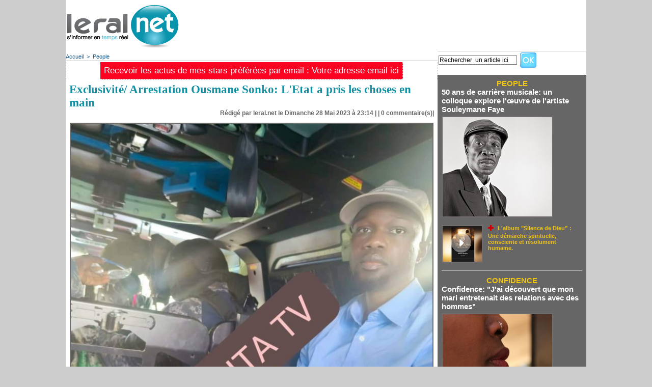

--- FILE ---
content_type: text/html; charset=UTF-8
request_url: https://www.leral.net/Exclusivite-Arrestation-Ousmane-Sonko-L-Etat-a-pris-les-choses-en-main_a349427.html
body_size: 9294
content:
<!DOCTYPE html PUBLIC "-//W3C//DTD XHTML 1.0 Strict//EN" "http://www.w3.org/TR/xhtml1/DTD/xhtml1-strict.dtd">
<html xmlns="http://www.w3.org/1999/xhtml" xmlns:og="http://ogp.me/ns#"  xml:lang="fr" lang="fr">
<head>
<title>Exclusivité/ Arrestation Ousmane Sonko: L'Etat a pris les choses en main</title>
 
<meta http-equiv="Content-Type" content="text/html; Charset=UTF-8" />
<meta name="author" lang="fr" content="Ousseynou Wade" />
<meta name="keywords" content="actualité Sénégal,infos Sénégal,news Sénégal,politique Sénégal,économie Sénégal,société Sénégal,sport Sénégal,éducation Sénégal,emploi Sénégal,investissement Sénégal,santé Sénégal,culture Sénégal,diaspora sénégalaise,tourisme Sénégal,Dakar,musique sénégalaise,gouvernement Sénégal,élection Sénégal,faits divers Sénégal,météo Sénégal
" />
<meta name="description" content="Ousmane Sonko a été appréhendé ce jour, dans un véhicule banalisé (marque Toyota Land Cruiser immatriculé AA 755 MN DK 01), à hauteur du village de Thiaco (département de Koungheul) par les FDS. I..." />

<meta property="og:url" content="https://www.leral.net/Exclusivite-Arrestation-Ousmane-Sonko-L-Etat-a-pris-les-choses-en-main_a349427.html" />
<meta name="image" property="og:image" content="https://www.leral.net/photo/art/grande/73141491-50888965.jpg?v=1685309916" />
<meta property="og:type" content="article" />
<meta property="og:title" content="Exclusivité/ Arrestation Ousmane Sonko: L'Etat a pris les choses en main" />
<meta property="og:description" content="Ousmane Sonko a été appréhendé ce jour, dans un véhicule banalisé (marque Toyota Land Cruiser immatriculé AA 755 MN DK 01), à hauteur du village de Thiaco (département de Koungheul) par les FDS. Il était en cours d'acheminement à Dakar. Lors de son interpellation, il était en compagnie des sieurs..." />
<meta property="og:site_name" content="Leral.net - Sénégal" />
<meta property="twitter:card" content="summary_large_image" />
<meta property="twitter:image" content="https://www.leral.net/photo/art/grande/73141491-50888965.jpg?v=1685309916" />
<meta property="twitter:title" content="Exclusivité/ Arrestation Ousmane Sonko: L'Etat a pris les choses e..." />
<meta property="twitter:description" content="Ousmane Sonko a été appréhendé ce jour, dans un véhicule banalisé (marque Toyota Land Cruiser immatriculé AA 755 MN DK 01), à hauteur du village de Thiaco (département de Koungheul) par les FDS. I..." />
<link rel="stylesheet" href="/var/style/style_5.css?v=1732917021" type="text/css" />
<link rel="stylesheet" media="only screen and (max-width : 800px)" href="/var/style/style_1105.css?v=1441217952" type="text/css" />
<link rel="stylesheet" href="/assets/css/gbfonts.min.css?v=1724246908" type="text/css">
<meta id="viewport" name="viewport" content="width=device-width, initial-scale=1.0, maximum-scale=1.0" />
<link id="css-responsive" rel="stylesheet" href="/_public/css/responsive.min.css?v=1731587507" type="text/css" />
<link rel="stylesheet" media="only screen and (max-width : 800px)" href="/var/style/style_1105_responsive.css?v=1441217952" type="text/css" />
<link rel="stylesheet" href="/var/style/style.1750044.css?v=1432138916" type="text/css" />
<link rel="stylesheet" href="/var/style/style.1553711.css?v=1389022893" type="text/css" />
<link href="https://fonts.googleapis.com/css?family=Oswald|Dancing+Script|Istok+Web&display=swap" rel="stylesheet" type="text/css" />
<link rel="canonical" href="https://www.leral.net/Exclusivite-Arrestation-Ousmane-Sonko-L-Etat-a-pris-les-choses-en-main_a349427.html" />
<link rel="alternate" type="application/rss+xml" title="RSS" href="https://www.leral.net/xml/syndication.rss" />
<link rel="icon" href="/favicon.ico?v=1278974226" type="image/x-icon" />
<link rel="shortcut icon" href="/favicon.ico?v=1278974226" type="image/x-icon" />
 
<!-- Google file -->
<meta name="google-site-verification" content="cX1cRWwORySig6jf8k41bUbl5fRCgxEIKqNupMNm4mY" />
 
<!-- Msn tags -->
<meta name="msvalidate.01" content="4D80E78D0F6458E54B29C80768DAD54A" />
<script src="/_public/js/jquery-1.8.3.min.js?v=1731587507" type="text/javascript"></script>
<script src="/_public/js/regie_pub.js?v=1731587507" type="text/javascript"></script>
<script src="/_public/js/jquery.tools-1.2.7.min.js?v=1731587507" type="text/javascript"></script>
<script src="/_public/js/compress_jquery.ibox.js?v=1731587507" type="text/javascript"></script>
<script src="/_public/js/jquery-tiptip.min.js?v=1731587507" type="text/javascript"></script>
<script src="/_public/js/form.js?v=1731587507" type="text/javascript"></script>
<script src="/_public/js/compress_facebook.js?v=1731587507" type="text/javascript"></script>
<script src="/_public/js/compress_fonctions.js?v=1731587507" type="text/javascript"></script>
<script type="text/javascript">
/*<![CDATA[*//*---->*/
selected_page = ['article', ''];
selected_page = ['article', '73141491'];

 var GBRedirectionMode = 'IF_FOUND';
/*--*//*]]>*/

</script>
 
<!-- Perso tags -->
<!DOCTYPE html>
<html lang="fr">
<head>
  <meta charset="UTF-8">
  <title>Leral.net</title>
  <!-- Google Ads (pour affichage pub) -->
  <script async src="https://pagead2.googlesyndication.com/pagead/js/adsbygoogle.js?client=ca-pub-8327310497401434" crossorigin="anonymous"></script>
  <!-- Framework de consentement (RGPD) -->
  <script type="text/javascript" src="https://cache.consentframework.com/js/pa/39553/c/D1tJg/stub"></script>
  <script type="text/javascript" src="https://choices.consentframework.com/js/pa/39553/c/D1tJg/cmp" async></script>
  <!-- Google Optimize -->
  <script src="https://www.googleoptimize.com/optimize.js?id=OPT-K529VPD"></script>
  <!-- Google Analytics / Global site tag (gtag.js) -->
  <script async src="https://www.googletagmanager.com/gtag/js?id=G-W1YH4XB812"></script>
  <script>
    window.dataLayer = window.dataLayer || [];
    function gtag(){dataLayer.push(arguments);}
    gtag('js', new Date());
    gtag('config', 'G-W1YH4XB812');
  </script>
</head>
<body style="margin:0; padding:0;">
  <!-- AUCUN TEXTE NI CONTENU AFFICHÉ -->
</body>
</html>

<style type="text/css">
.mod_1750044 img, .mod_1750044 embed, .mod_1750044 table {
	 max-width: 710px;
}

.mod_1750044 .mod_1750044_pub {
	 min-width: 714px;
}

.mod_1750044 .mod_1750044_pub .cel1 {
	 padding: 0;
}

.mod_1750044 .photo.left .mod_1750044_pub, .mod_1750044 .photo.right .mod_1750044_pub {
	 min-width: 357px; margin: 15px 10px;
}

.mod_1750044 .photo.left .mod_1750044_pub {
	 margin-left: 0;
}

.mod_1750044 .photo.right .mod_1750044_pub {
	 margin-right: 0;
}

.mod_1750044 .para_50888965 .photo {
	 position: relative;
}


			#tiptip_holder {
				display: none;
				position: absolute;
				top: 0;
				left: 0;
				z-index: 99999;
			}
</style>

<!-- Google Analytics -->
<!-- Start Alexa Certify Javascript -->
<script type="text/javascript">
_atrk_opts = { atrk_acct:"Qclse1awi400Gm", domain:"leral.net",dynamic: true};
(function() { var as = document.createElement('script'); as.type = 'text/javascript'; as.async = true; as.src = "https://d31qbv1cthcecs.cloudfront.net/atrk.js"; var s = document.getElementsByTagName('script')[0];s.parentNode.insertBefore(as, s); })();
</script>
<noscript><img src="https://d5nxst8fruw4z.cloudfront.net/atrk.gif?account=Qclse1awi400Gm" style="display:none" height="1" width="1" alt="" /></noscript>
<!-- End Alexa Certify Javascript -->  


<script>
  (function(i,s,o,g,r,a,m){i['GoogleAnalyticsObject']=r;i[r]=i[r]||function(){
  (i[r].q=i[r].q||[]).push(arguments)},i[r].l=1*new Date();a=s.createElement(o),
  m=s.getElementsByTagName(o)[0];a.async=1;a.src=g;m.parentNode.insertBefore(a,m)
  })(window,document,'script','//www.google-analytics.com/analytics.js','ga');

  ga('create', 'UA-11783436-1', 'leral.net');
  ga('send', 'pageview');

</script>


  
 
</head>

<body class="mep5">
<div id="z_col_130_responsive" class="responsive-menu">

</div>
<div id="main-responsive">

<div id="main">
<table id="main_table_inner" cellspacing="0">
<tr>
<td class="z_col0_td_inner z_td_colonne" colspan="2">
<div id="z_col0">
	 <div class="z_col0_inner">
<div id="z_col0_responsive" class="module-responsive">

<!-- html 10046174 -->
	  <head><body>
<script async src="//pagead2.googlesyndication.com/pagead/js/adsbygoogle.js"></script>
<script>
  (adsbygoogle = window.adsbygoogle || []).push({
    google_ad_client: "ca-pub-8327310497401434",
    enable_page_level_ads: true
  });
</script>
</div>
		 <div class="inner">
<!-- ********************************************** ZONE TITRE ********************************************** -->
<table cellpadding="0" cellspacing="0" id="mod_6084739" class="mod_6084739 wm-module module-responsive  module-combo nb-modules-2" style="position:relative">
<tr>
<td class="celcombo1">
<!-- titre 6084740 -->
<div id="ecart_before_6084740" class="ecart_col0 " style="display:none"><hr /></div>
<div id="mod_6084740" class="mod_6084740 wm-module fullbackground "><div class="fullmod">
	 <div class="titre_image"><a href="https://www.leral.net/"><img src="/photo/titre_6084740.jpg?v=1375027894" alt="Leral.net | S'informer en temps réel" title="Leral.net | S'informer en temps réel" class="image"/></a></div>
</div></div>
</td>
<td class="celcombo2">
<!-- pub 6084741 -->
<div id="ecart_before_6084741" class="ecart_col0 " style="display:none"><hr /></div>
<div id="mod_6084741" class="mod_6084741 wm-module fullbackground  module-pub">
	 <div class="cel1"><div class="fullmod">
		 <div id="pub_6084741_content">
<script async src="https://pagead2.googlesyndication.com/pagead/js/adsbygoogle.js"></script>
<!-- 728XX90 -->
<ins class="adsbygoogle"
     style="display:inline-block;width:728px;height:90px"
     data-ad-client="ca-pub-8327310497401434"
     data-ad-slot="6736179068"></ins>
<script>
     (adsbygoogle = window.adsbygoogle || []).push({});
</script>		 </div>
	 </div></div>
</div>
</td>
</tr>
</table>
<!-- ********************************************** FIN ZONE TITRE ****************************************** -->
		 </div>
	 </div>
</div>
</td>
</tr>

<tr class="tr_median">
<td class="z_col1_td_inner z_td_colonne main-colonne">
<!-- ********************************************** COLONNE 1 ********************************************** -->
<div id="z_col1" class="z_colonne">
	 <div class="z_col1_inner z_col_median">
		 <div class="inner">
<div id="breads" class="breadcrump breadcrumbs">
	 <a href="https://www.leral.net/">Accueil</a>
	 <span class="sepbread">&nbsp;&gt;&nbsp;</span>
	 <a href="/People_r41.html">People</a>
	 <div class="clear separate"><hr /></div>
</div>

<!-- menu_static 7976311 -->
<div id="mod_7976311" class="mod_7976311 wm-module fullbackground  menu_static colonne-b background-cell- ">
	 <ul class="menu_ligne">
		 <li class="id1 cel1 keep-padding titre first last">
			 <a href="/newsletter/" data-link="newsletter," >
				 Recevoir les actus de mes stars préférées par email : Votre adresse email ici 
			 </a>
		 </li>
	 </ul>
</div>
<div class="ecart_col1" style="display:none"><hr /></div>
<div id="mod_1750044" class="mod_1750044 wm-module fullbackground  page2_article article-349427">
	 <div class="cel1">
		 <div class="titre">
			 <h1 class="access">
				 Exclusivité/ Arrestation Ousmane Sonko: L'Etat a pris les choses en main
			 </h1>
		 </div>
		 <div class="auteur">
			 <div class="access">Rédigé par leral.net le Dimanche 28 Mai 2023 à 23:14 |  | <a href="/Exclusivite-Arrestation-Ousmane-Sonko-L-Etat-a-pris-les-choses-en-main_a349427.html?com#comments" class="com">0</a> commentaire(s)|</div>
		 </div>
	 <div class="entry-content instapaper_body">
		 <br id="sep_para_1" class="sep_para access"/>
		 <div id="para_1" class="para_50888965 resize" style="">
			 <div class="photo shadow top" style="margin-bottom: 10px">
				 <a href="javascript:void(0)" rel="https://www.leral.net/photo/art/grande/73141491-50888965.jpg?v=1685309916&amp;ibox" title="Exclusivité/ Arrestation Ousmane Sonko: L'Etat a pris les choses en main"><img class="responsive"  style="display:none" src="https://www.leral.net/photo/art/grande/73141491-50888965.jpg?v=1685309916" alt="Exclusivité/ Arrestation Ousmane Sonko: L'Etat a pris les choses en main" title="Exclusivité/ Arrestation Ousmane Sonko: L'Etat a pris les choses en main" />
<img class="not-responsive"  src="https://www.leral.net/photo/art/default/73141491-50888965.jpg?v=1685309918" alt="Exclusivité/ Arrestation Ousmane Sonko: L'Etat a pris les choses en main" title="Exclusivité/ Arrestation Ousmane Sonko: L'Etat a pris les choses en main" width="710" /></a>
			 </div>
			 <div class="photo shadow right">
<iframe class="sharing" src="//www.facebook.com/plugins/like.php?href=https%3A%2F%2Fwww.leral.net%2FExclusivite-Arrestation-Ousmane-Sonko-L-Etat-a-pris-les-choses-en-main_a349427.html&amp;layout=box_count&amp;show_faces=false&amp;width=100&amp;action=like&amp;colorscheme=light" scrolling="no" frameborder="0" allowTransparency="true" style="float:left; border:none; overflow:hidden; width: 63px; height: 62px; margin-right: 10px"></iframe>
<div class="clear"></div>
			 </div>
			 <div class="photo shadow left">
<div id="mod_1750044_pub" class="mod_1750044_pub wm-module fullbackground  module-pub">
	 <div class="cel1">
		 <div id="pub_1750044_pub_content">
		 <a target="_blank"  href="https://www.leral.net/ads/233296/" rel="nofollow"><img width="322" height="322" src="https://www.leral.net/photo/322_bio_alioune_tine.png?v=1731875804" class="image" alt="" /></a>
		 </div>
	 </div>
</div>
			 </div>
			 <div class="texte">
				 <div class="access firstletter">
					 Ousmane Sonko a été appréhendé ce jour, dans un véhicule banalisé (marque Toyota Land Cruiser immatriculé AA 755 MN DK 01), à hauteur du village de Thiaco (département de Koungheul) par les FDS. Il était en cours d'acheminement à Dakar. 					 <br />
					 					 <br />
					  Lors de son interpellation, il était en compagnie des sieurs :  Ibrahima GUEYE, militant PASTEF Velingara ; Mamadou SYLLA, garde du corps, Malick GUEYE, chauffeur.  Ces derniers ont été conduits à Kaolack par la gendarmerie et seront présentés au Procureur la République.  					 <br />
					 					 <br />
					 C'est dire que l'Etat vient de prouver, encore une fois, qu'il est le maître de l'ordre public et du respect des institutions de la République. Il sait se déployer quand il le faut, avec responsabilité et professionnalisme, dans la plus grande discrétion.  L'ignorer, c'est faire preuve d'immaturité et d'infantilisme.					 <br />
					 
				 </div>
			 </div>
			 <div class="clear"></div>
		 </div>
	 </div>
		 <br class="texte clear" />
			 <div class="auteur social">
				 <a target="_blank" href="http://www.facebook.com/share.php?u=https%3A%2F%2Fwww.leral.net%2FExclusivite-Arrestation-Ousmane-Sonko-L-Etat-a-pris-les-choses-en-main_a349427.html"><img src="/_images/addto/facebook.png?v=1732287175" alt="Facebook" title="Facebook" /></a>
				 <a target="_blank" href="http://twitter.com/intent/tweet?text=Exclusivit%C3%A9%2F+Arrestation+Ousmane+Sonko%3A+L%27Etat+a+pris+les+choses+en+main+http%3A%2F%2Fxfru.it%2FdzQfQ7"><img src="/_images/addto/twitter.png?v=1732287176" alt="Twitter" title="Twitter" /></a>
				 <a target="_blank" href="http://www.linkedin.com/shareArticle?mini=true&amp;url=https%3A%2F%2Fwww.leral.net%2FExclusivite-Arrestation-Ousmane-Sonko-L-Etat-a-pris-les-choses-en-main_a349427.html&amp;title=Exclusivit%C3%A9%2F+Arrestation+Ousmane+Sonko%3A+L%27Etat+a+pris+les+choses+en+main&amp;source=&amp;summary="><img src="/_images/addto/linkedin.png?v=1732287176" alt="LinkedIn" title="LinkedIn" /></a>
			 </div>
<br />		 <div class="boutons_ligne" id="boutons">
<a class="bt-home" href="https://www.leral.net/"><img src="/_images/icones/bt_home_12.png?v=1731587505" class="image middle" alt="Accueil" title="Accueil"  />&nbsp;Accueil</a>			 &nbsp;&nbsp;
<a class="bt-mail" rel="nofollow" href="/send/73141491/"><img src="/_images/icones/bt_mail_12.png?v=1731587505" class="image middle" alt="Envoyer à un ami" title="Envoyer à un ami"  />&nbsp;Envoyer à un ami</a>			 &nbsp;&nbsp;
<a class="bt-share" href="javascript:void(0)" id="share_boutons_1750044"><img src="/_images/icones/bt_share_12.png?v=1731587505" class="image middle" alt="Partager" title="Partager"  />&nbsp;Partager</a>
		 </div>
 
		 <br />
		 <!-- page2_commentaire -->
		 <a id="comments"></a>
		 <div id="mod_1553711" class="param_commentaire mod_1553711 wm-module fullbackground ">
			 <div class="cel1">
<div id="disqus_thread" style="width: 714px"></div>
		 </div>
		 </div>
 
	 </div>
</div>
<div id="ecart_after_1750044" class="ecart_col1" style="display:none"><hr /></div>

<!-- html 15228527 -->
<div id="ecart_before_15228527" class="ecart_col1 responsive" style="display:none"><hr /></div>
	 <center><iframe src="https://www.facebook.com/plugins/share_button.php?href=https%3A%2F%2Fwww.facebook.com%2Fprofile.php%3Fid%3D375875201568%26fref%3Dts&layout=button&size=large&mobile_iframe=true&appId=493254254205759&width=189&height=128" width="189" height="128" style="border:none;overflow:hidden" scrolling="no" frameborder="0" allowTransparency="true"></iframe>
<div class="ecart_col1" style="display:none"><hr /></div>
		 </div>
	 </div>
</div>
<!-- ********************************************** FIN COLONNE 1 ****************************************** -->
</td>
<td class="z_col2_td_inner z_td_colonne">
<!-- ********************************************** COLONNE 2 ********************************************** -->
<div id="z_col2" class="z_colonne">
	 <div class="z_col2_inner z_col_median">
		 <div class="inner">
<div id="mod_58734565" class="mod_58734565 wm-module module-sondage">
</div>
<div id="ecart_after_58734565" class="ecart_col2" style="display:none"><hr /></div>

<!-- recherche 6465151 -->
<div id="mod_6465151" class="mod_6465151 wm-module fullbackground  recherche type-1">
	 <form id="form_6465151" action="/search/" method="get" enctype="application/x-www-form-urlencoded" >
		 <div class="cel1">
			 			 <span><span class="cel">
<input type="text" style="width:150px" id="keyword_safe_6465151" name="keyword_safe_6465151" value="Rechercher  un article ici  " class="button" onfocus="this.style.display='none'; document.getElementById('keyword_6465151').style.display='inline'; document.getElementById('keyword_6465151').focus()" /><input type="text" style="display:none;width:150px" id="keyword_6465151" name="keyword" value="" class="button" onblur="if (this.value == '') {this.style.display='none'; document.getElementById('keyword_safe_6465151').style.display='inline';}"  />			 </span><span class="cel">
<input type="image" src="/_images/icones/ok_12.png?v=1731587505" alt="OK" title="OK" />
			 </span></span>
		 </div>
	 </form>
</div>
<div id="ecart_after_6465151" class="ecart_col2" style="display:none"><hr /></div>

<!-- html 9275475 -->
<div id="ecart_before_9275475" class="ecart_col2 responsive" style="display:none"><hr /></div>
	 <head>
<script async src="//pagead2.googlesyndication.com/pagead/js/adsbygoogle.js"></script>
<script>
     (adsbygoogle = window.adsbygoogle || []).push({
          google_ad_client: "ca-pub-8327310497401434",
          enable_page_level_ads: true
     });
</script>
</head>

<div id="ecart_after_9275475" class="ecart_col2" style="display:none"><hr /></div>

<!-- likebox 5706087 -->
<div id="mod_5706087" class="mod_5706087 wm-module fullbackground  module-likebox">
	 <div class="cel1">
		 <div class="fb-container" style="width:290px">
			 <div class="fb-page" 
        data-href="http://www.facebook.com/pages/Leralnet/375875201568?ref=ts" 
        data-width="500" 
        data-hide-cover="false"
        data-show-posts="false"
        data-show-facepile="true"
        data-height="">
        </div>
		 </div>
	 </div>
</div>
<div id="ecart_after_5706087" class="ecart_col2" style="display:none"><hr /></div>

<!-- rub_une 4304952 -->
<div id="mod_4304952" class="mod_4304952 wm-module fullbackground module-responsive  module-rub_une type-1">
	 <div class="cel1 nb-col-1" style="padding:0"><div class="fullmod">
	 <div class="encapse_bloc id0  clear-x2 clear-x3 clear-x4" style="padding:0 8px;">
		 <div class="bloc_rub" style="padding:8px 0">
			 <h4 class="rubrique">
				 <a class="arub41" href="/People_r41.html"><span class="nom_rub41">People</span></a>
			 </h4>
			 <h3 class="titre first" style=";margin-bottom:5px">
				 <a href="/50-ans-de-carriere-musicale-un-colloque-explore-l-oeuvre-de-l-artiste-Souleymane-Faye_a394066.html">
					 50 ans de carrière musicale: un colloque explore l'œuvre de l'artiste Souleymane Faye
				 </a>
			
			 <br class="clear" />
			 </h3>
				 <div class="photo shadow thumbnail-2" style="">
					 <a href="/50-ans-de-carriere-musicale-un-colloque-explore-l-oeuvre-de-l-artiste-Souleymane-Faye_a394066.html">
						 <img loading="lazy" src="https://www.leral.net/photo/art/medium/93867142-65529974.jpg?v=1769253767" alt="50 ans de carrière musicale: un colloque explore l'œuvre de l'artiste Souleymane Faye" title="50 ans de carrière musicale: un colloque explore l'œuvre de l'artiste Souleymane Faye"  />
					 </a>
				 </div>
			 <div class="clear"></div>
			 <h3 class="titre_suivants" style="margin-top: 10px">
			 <img class="image middle nomargin" src="https://www.leral.net/_images/preset/puces/plus3.gif?v=1732287502" alt=""  /> 
				<span class="photo shadow"><a href="/L-album-Silence-de-Dieu-Une-demarche-spirituelle-consciente-et-resolument-humaine_a394056.html">				 <img src="/_images/1.gif" alt="" class="play" />
				 <img loading="lazy" src="https://www.leral.net/photo/art/imagette/93862140-65528247.jpg?v=1769214299" alt="L'album &quot;Silence de Dieu” : Une démarche spirituelle, consciente et résolument humaine." title="L'album &quot;Silence de Dieu” : Une démarche spirituelle, consciente et résolument humaine."  />
</a></span>
				 <a href="/L-album-Silence-de-Dieu-Une-demarche-spirituelle-consciente-et-resolument-humaine_a394056.html">
					 L'album "Silence de Dieu” : Une démarche spirituelle, consciente et résolument humaine.
				 </a>
				 <span class="date" style="display: block; margin-top: 5px"></span>
			
			 <br class="clear" />
			 </h3>
			 <div class="clear"></div>
		 </div>
		 <div class="clear separate"><hr /></div>
		 <div class="no_bloc_rub" style="padding:8px 0">
			 <h4 class="rubrique">
				 <a class="arub38" href="/Confidence_r38.html"><span class="nom_rub38">Confidence</span></a>
			 </h4>
			 <h3 class="titre first" style=";margin-bottom:5px">
				 <a href="/Confidence-J-ai-decouvert-que-mon-mari-entretenait-des-relations-avec-des-hommes_a287023.html">
					 Confidence: "J'ai découvert que mon mari entretenait des relations avec des hommes"
				 </a>
			
			 <br class="clear" />
			 </h3>
				 <div class="photo shadow thumbnail-2" style="">
					 <a href="/Confidence-J-ai-decouvert-que-mon-mari-entretenait-des-relations-avec-des-hommes_a287023.html">
						 <img loading="lazy" src="https://www.leral.net/photo/art/medium/51112860-39308442.jpg?v=1604323105" alt="Confidence: &quot;J'ai découvert que mon mari entretenait des relations avec des hommes&quot;" title="Confidence: &quot;J'ai découvert que mon mari entretenait des relations avec des hommes&quot;"  />
					 </a>
				 </div>
			 <div class="clear"></div>
			 <h3 class="titre_suivants" style="margin-top: 10px">
			 <img class="image middle nomargin" src="https://www.leral.net/_images/preset/puces/plus3.gif?v=1732287502" alt=""  /> 
				<span class="photo shadow"><a href="/Confidence-d-une-femme-violee-par-son-oncle-En-direct-sur-Leral-TV-Canal-33_a282782.html">				 <img loading="lazy" src="https://www.leral.net/photo/art/imagette/49787298-38615185.jpg?v=1600038226" alt="Confidence d'une femme violée par son oncle ( En direct sur Leral TV Canal 33 )" title="Confidence d'une femme violée par son oncle ( En direct sur Leral TV Canal 33 )"  />
</a></span>
				 <a href="/Confidence-d-une-femme-violee-par-son-oncle-En-direct-sur-Leral-TV-Canal-33_a282782.html">
					 Confidence d'une femme violée par son oncle ( En direct sur Leral TV Canal 33 )
				 </a>
				 <span class="date" style="display: block; margin-top: 5px"></span>
			
			 <br class="clear" />
			 </h3>
			 <div class="clear"></div>
		 </div>
		 <div class="clear separate"><hr /></div>
	 </div>
	 </div></div>
</div>
<div id="ecart_after_4304952" class="ecart_col2" style="display:none"><hr /></div>

<!-- rub_une 4415363 -->
<div id="ecart_before_4415363" class="ecart_col2 responsive" style="display:none"><hr /></div>
<div id="mod_4415363" class="mod_4415363 wm-module fullbackground module-responsive  module-rub_une type-1">
	 <div class="cel1 nb-col-1" style="padding:0"><div class="fullmod">
	 <div class="encapse_bloc id0  clear-x2 clear-x3 clear-x4" style="padding:0 8px;">
		 <div class="bloc_rub" style="padding:8px 0">
			 <h4 class="rubrique">
				 <a class="arub52" href="/People-International_r52.html"><span class="nom_rub52">People International</span></a>
			 </h4>
			 <h3 class="titre first" style=";margin-bottom:5px">
				 <a href="/Heritage-de-Michael-Jackson-ses-enfants-touchent-4-millions-de-dollars-par-an_a390276.html">
					 Héritage de Michael Jackson : ses enfants touchent 4 millions de dollars par an
				 </a>
			
			 <br class="clear" />
			 </h3>
				 <div class="photo shadow thumbnail-2" style="">
					 <a href="/Heritage-de-Michael-Jackson-ses-enfants-touchent-4-millions-de-dollars-par-an_a390276.html">
						 <img loading="lazy" src="https://www.leral.net/photo/art/medium/92103685-64666816.jpg?v=1761523738" alt="Héritage de Michael Jackson : ses enfants touchent 4 millions de dollars par an" title="Héritage de Michael Jackson : ses enfants touchent 4 millions de dollars par an"  />
					 </a>
				 </div>
			 <div class="clear"></div>
			 <h3 class="titre_suivants" style="margin-top: 10px">
			 <img class="image middle nomargin" src="https://www.leral.net/_images/preset/puces/plus3.gif?v=1732287502" alt=""  /> 
				<span class="photo shadow"><a href="/Liban-Deces-de-Ziad-Takieddine-temoin-central-de-l-affaire-Sarkozy-Kadhafi-a-75-ans_a388465.html">				 <img loading="lazy" src="https://www.leral.net/photo/art/imagette/91279273-64199645.jpg?v=1758646440" alt="Liban : Décès de Ziad Takieddine, témoin central de l’affaire Sarkozy-Kadhafi, à 75 ans" title="Liban : Décès de Ziad Takieddine, témoin central de l’affaire Sarkozy-Kadhafi, à 75 ans"  />
</a></span>
				 <a href="/Liban-Deces-de-Ziad-Takieddine-temoin-central-de-l-affaire-Sarkozy-Kadhafi-a-75-ans_a388465.html">
					 Liban : Décès de Ziad Takieddine, témoin central de l’affaire Sarkozy-Kadhafi, à 75 ans
				 </a>
				 <span class="date" style="display: block; margin-top: 5px"></span>
			
			 <br class="clear" />
			 </h3>
			 <div class="clear"></div>
		 </div>
		 <div class="clear separate"><hr /></div>
		 <div class="bloc_rub" style="padding:8px 0">
			 <h4 class="rubrique">
				 <a class="arub51" href="/Photos-People_r51.html"><span class="nom_rub51">Photos People</span></a>
			 </h4>
			 <h3 class="titre first" style=";margin-bottom:5px">
				 <a href="/Ezzedine-un-mariage-libanais-grandiose-orchestre-au-Senegal-avec-des-partenaires-internationaux_a392392.html">
					 Ezzedine : un mariage libanais grandiose orchestré au Sénégal avec des partenaires internationaux
				 </a>
			
			 <br class="clear" />
			 </h3>
				 <div class="photo shadow thumbnail-2" style="">
					 <a href="/Ezzedine-un-mariage-libanais-grandiose-orchestre-au-Senegal-avec-des-partenaires-internationaux_a392392.html">
						 <img src="/_images/1.gif" alt="" class="play_m" />
						 <img loading="lazy" src="https://www.leral.net/photo/art/medium/93144727-65145069.jpg?v=1765475614" alt="Ezzedine : un mariage libanais grandiose orchestré au Sénégal avec des partenaires internationaux" title="Ezzedine : un mariage libanais grandiose orchestré au Sénégal avec des partenaires internationaux"  />
					 </a>
				 </div>
			 <div class="clear"></div>
			 <h3 class="titre_suivants" style="margin-top: 10px">
			 <img class="image middle nomargin" src="https://www.leral.net/_images/preset/puces/plus3.gif?v=1732287502" alt=""  /> 
				<span class="photo shadow"><a href="/Air-Senegal-inaugure-sa-ligne-Dakar-Bruxelles-_a392275.html">				 <img loading="lazy" src="https://www.leral.net/photo/art/imagette/93104383-65122941.jpg?v=1765296968" alt="Air Sénégal inaugure sa ligne Dakar-Bruxelles !" title="Air Sénégal inaugure sa ligne Dakar-Bruxelles !"  />
</a></span>
				 <a href="/Air-Senegal-inaugure-sa-ligne-Dakar-Bruxelles-_a392275.html">
					 Air Sénégal inaugure sa ligne Dakar-Bruxelles !
				 </a>
				 <span class="date" style="display: block; margin-top: 5px"></span>
			
			 <br class="clear" />
			 </h3>
			 <div class="clear"></div>
		 </div>
		 <div class="clear separate"><hr /></div>
		 <div class="no_bloc_rub" style="padding:8px 0">
			 <h4 class="rubrique">
				 <a class="arub44" href="/Coin-des-femmes_r44.html"><span class="nom_rub44">Coin des femmes</span></a>
			 </h4>
			 <h3 class="titre first" style=";margin-bottom:5px">
				 <a href="/Meurtre-de-Modou-MBacke-la-Dic-identifie-une-bande-de-4-malfaiteurs-dont-deux-voisins-proches-de-la-victime_a382696.html">
					 Meurtre de Modou MBacké : la Dic identifie une bande de 4 malfaiteurs dont deux voisins proches de la victime
				 </a>
			
			 <br class="clear" />
			 </h3>
				 <div class="photo shadow thumbnail-2" style="">
					 <a href="/Meurtre-de-Modou-MBacke-la-Dic-identifie-une-bande-de-4-malfaiteurs-dont-deux-voisins-proches-de-la-victime_a382696.html">
						 <img loading="lazy" src="https://www.leral.net/photo/art/medium/89293738-63155058.jpg?v=1749900907" alt="Meurtre de Modou MBacké : la Dic identifie une bande de 4 malfaiteurs dont deux voisins proches de la victime" title="Meurtre de Modou MBacké : la Dic identifie une bande de 4 malfaiteurs dont deux voisins proches de la victime"  />
					 </a>
				 </div>
			 <div class="clear"></div>
			 <h3 class="titre_suivants" style="margin-top: 10px">
			 <img class="image middle nomargin" src="https://www.leral.net/_images/preset/puces/plus3.gif?v=1732287502" alt=""  /> 
				<span class="photo shadow"><a href="/Quelles-specialites-culinaires-locales-deguster-au-Senegal _a334504.html">				 <img loading="lazy" src="https://www.leral.net/photo/art/imagette/66199628-47077061.jpg?v=1658407766" alt="Quelles spécialités culinaires locales déguster au Sénégal ?" title="Quelles spécialités culinaires locales déguster au Sénégal ?"  />
</a></span>
				 <a href="/Quelles-specialites-culinaires-locales-deguster-au-Senegal _a334504.html">
					 Quelles spécialités culinaires locales déguster au Sénégal ?
				 </a>
				 <span class="date" style="display: block; margin-top: 5px"></span>
			
			 <br class="clear" />
			 </h3>
			 <div class="clear"></div>
		 </div>
		 <div class="clear separate"><hr /></div>
	 </div>
	 </div></div>
</div>
<div id="ecart_after_4415363" class="ecart_col2" style="display:none"><hr /></div>

<!-- html 10352750 -->
<div id="ecart_before_10352750" class="ecart_col2 responsive" style="display:none"><hr /></div>
	 <script async src="https://pagead2.googlesyndication.com/pagead/js/adsbygoogle.js"></script>
<!-- 336 X 600 BOU 2019 -->
<ins class="adsbygoogle"
     style="display:block"
     data-ad-client="ca-pub-8327310497401434"
     data-ad-slot="4722194165"
     data-ad-format="auto"
     data-full-width-responsive="true"></ins>
<script>
     (adsbygoogle = window.adsbygoogle || []).push({});
</script>
		 </div>
	 </div>
</div>
<!-- ********************************************** FIN COLONNE 2 ****************************************** -->
</td>
</tr>

<tr>
<td class="z_col100_td_inner z_td_colonne" colspan="2">
<!-- ********************************************** ZONE OURS ********************************************** -->
<div id="z_col100" class="z_colonne">
	 <div class="z_col100_inner">
		 <div class="inner">

<!-- ours 7902761 -->
<div id="mod_7902761" class="mod_7902761 wm-module fullbackground  module-ours"><div class="fullmod">
	 <div class="legal">
		 Contactez - nous  ( Email : leral@leral.net ou pub@leral.net )   Service Commercial : + 221 77 860 31 31
	 </div>
	 <div class="bouton">
	</div>
</div></div>
		 </div>
	 </div>
</div>
<!-- ********************************************** FIN ZONE OURS ****************************************** -->
</td>
</tr>
</table>

</div>
</div>
<script type="text/javascript">
/*<![CDATA[*//*---->*/
recharge('mod_58734565', '/mymodule/58734565/', '', 'java=false&ajax=true&nodoctype=1');

		var tool = '<div id="bulleshare_boutons_1750044" class="" style="z-index: 1000;"><div class=\"bookmarks_encapse\" id=\"boutons_1750044\"> <div class=\"auteur social\"> <table class=\"inner\" cellpadding=\"0\" cellspacing=\"0\"><tr><td class=\'cel1 liens\' style=\'width:35%;\'> <a target=\"_blank\" href=\"http://www.facebook.com/share.php?u=https%3A%2F%2Fwww.leral.net%2FExclusivite-Arrestation-Ousmane-Sonko-L-Etat-a-pris-les-choses-en-main_a349427.html\"><img src=\"/_images/addto/facebook.png?v=1732287175\" alt=\"Facebook\" title=\"Facebook\" />Facebook<' + '/a><' + '/td><td class=\'cel1 liens\' style=\'width:35%;\'> <a target=\"_blank\" href=\"http://twitter.com/intent/tweet?text=Exclusivit%C3%A9%2F+Arrestation+Ousmane+Sonko%3A+L%27Etat+a+pris+les+choses+en+main+http%3A%2F%2Fxfru.it%2FdzQfQ7\"><img src=\"/_images/addto/twitter.png?v=1732287176\" alt=\"Twitter\" title=\"Twitter\" />Twitter<' + '/a><' + '/td><td class=\'cel1 liens\' style=\'width:35%;\'> <a target=\"_blank\" href=\"http://www.linkedin.com/shareArticle?mini=true&amp;url=https%3A%2F%2Fwww.leral.net%2FExclusivite-Arrestation-Ousmane-Sonko-L-Etat-a-pris-les-choses-en-main_a349427.html&amp;title=Exclusivit%C3%A9%2F+Arrestation+Ousmane+Sonko%3A+L%27Etat+a+pris+les+choses+en+main&amp;source=&amp;summary=\"><img src=\"/_images/addto/linkedin.png?v=1732287176\" alt=\"LinkedIn\" title=\"LinkedIn\" />LinkedIn<' + '/a><' + '/td><' + '/tr><' + '/table> <' + '/div><br /><' + '/div></div>';
		$('#share_boutons_1750044').tipTip({
			activation: 'click',
			content: tool,
			maxWidth: 'auto',
			keepAlive: true,
			defaultPosition: 'right',
			edgeOffset: 5,
			delay: 0,
			enter: function() {
				
				}
			});
	
var disqus_shortname = 'leral';
var disqus_url = 'https://www.leral.net/index.php?action=article&numero=349427';
var disqus_identifier = 'article-73141491';
function disqus_config() { this.callbacks.onNewComment = [function(comment) { recharge_async('', '/mymodule/1553711/', 'ajax=true&java=false&subaction=nb_disqus_com&type=&id_objet=73141491&action=article&ajout_commentaire=oui&create=' + comment.id ); }]; this.callbacks.onReady = [function() { resize_height(); }]; }
(function() {
			var dsq = document.createElement('script'); dsq.type = 'text/javascript'; dsq.async = true;
		        dsq.src = '//' + disqus_shortname + '.disqus.com/embed.js';
		        (document.getElementsByTagName('head')[0] || document.getElementsByTagName('body')[0]).appendChild(dsq);
		})()
setTimeout("resize_height()", 5000);
$(function() {
    var ok_search = false;
    var search = document.location.pathname.replace(/^(.*)\/search\/([^\/]+)\/?(.*)$/, '$2');
    if (search != '' && search != document.location.pathname)	{ 
        ok_search = true;
    } else {
        search = document.location.search.replace(/^\?(.*)&?keyword=([^&]*)&?(.*)/, '$2');
        if (search != '' && search != document.location.search)	{
            ok_search = true;
        }
    }
    if (ok_search) {
        $('#icon-search-6465151').trigger('click');
        $('#keyword_safe_6465151').hide(); 
        $('#keyword_6465151').val(decodeURIComponent(search).replace('+', ' ')).show();
    }
});
facebook_load('fr');

/*--*//*]]>*/
</script>
 
<!-- Footer tags -->
<!-- Début du code HTML de fin de page -->

<!-- Place ici tes scripts (Analytics, pub, pixels, etc.) -->

<!-- Exemple Google Analytics (remplace l'ID par le tien si besoin) -->
<script async src="https://www.googletagmanager.com/gtag/js?id=G-W1YH4XB812"></script>
<script>
  window.dataLayer = window.dataLayer || [];
  function gtag(){dataLayer.push(arguments);}
  gtag('js', new Date());
  gtag('config', 'G-W1YH4XB812');
</script>

<!-- Exemple : autres scripts (ex: pub, pixels, outils de chat, etc.) -->
<!--
<script src="/URL_DU_SCRIPT.js"></script>
-->

<!-- Fin du code HTML de fin de page -->
</body>
</html>

</body>

</html>


--- FILE ---
content_type: text/html; charset=utf-8
request_url: https://disqus.com/embed/comments/?base=default&f=leral&t_i=article-73141491&t_u=https%3A%2F%2Fwww.leral.net%2Findex.php%3Faction%3Darticle%26numero%3D349427&t_d=%0A%09%09%09%09%20Exclusivit%C3%A9%2F%20Arrestation%20Ousmane%20Sonko%3A%20L%27Etat%20a%20pris%20les%20choses%20en%20main%0A%09%09%09%20&t_t=%0A%09%09%09%09%20Exclusivit%C3%A9%2F%20Arrestation%20Ousmane%20Sonko%3A%20L%27Etat%20a%20pris%20les%20choses%20en%20main%0A%09%09%09%20&s_o=default
body_size: 3378
content:
<!DOCTYPE html>

<html lang="fr" dir="ltr" class="not-supported type-">

<head>
    <title>Commentaires Disqus</title>

    
    <meta name="viewport" content="width=device-width, initial-scale=1, maximum-scale=1, user-scalable=no">
    <meta http-equiv="X-UA-Compatible" content="IE=edge"/>

    <style>
        .alert--warning {
            border-radius: 3px;
            padding: 10px 15px;
            margin-bottom: 10px;
            background-color: #FFE070;
            color: #A47703;
        }

        .alert--warning a,
        .alert--warning a:hover,
        .alert--warning strong {
            color: #A47703;
            font-weight: bold;
        }

        .alert--error p,
        .alert--warning p {
            margin-top: 5px;
            margin-bottom: 5px;
        }
        
        </style>
    
    <style>
        
        html, body {
            overflow-y: auto;
            height: 100%;
        }
        

        #error {
            display: none;
        }

        .clearfix:after {
            content: "";
            display: block;
            height: 0;
            clear: both;
            visibility: hidden;
        }

        
    </style>

</head>
<body>
    

    
    <div id="error" class="alert--error">
        <p>Nous sommes incapables de charger Disqus. Si vous êtes un modérateur, veuillez s'il vous plaît consulter notre <a href="https://docs.disqus.com/help/83/">guide de résolution des problèmes</a>.</p>
    </div>

    
    <script type="text/json" id="disqus-forumData">{"session":{"canModerate":false,"audienceSyncVerified":false,"canReply":true,"mustVerify":false,"recaptchaPublicKey":"6LfHFZceAAAAAIuuLSZamKv3WEAGGTgqB_E7G7f3","mustVerifyEmail":false},"forum":{"aetBannerConfirmation":null,"founder":"55722388","twitterName":"","commentsLinkOne":"1 Comment","guidelines":null,"disableDisqusBrandingOnPolls":false,"commentsLinkZero":"0 Comments","disableDisqusBranding":false,"id":"leral","createdAt":"2014-01-01T15:01:50.488937","category":"News","aetBannerEnabled":false,"aetBannerTitle":null,"raw_guidelines":null,"initialCommentCount":null,"votingType":null,"daysUnapproveNewUsers":null,"installCompleted":true,"moderatorBadgeText":"","commentPolicyText":null,"aetEnabled":false,"channel":null,"sort":1,"description":"\u003cp>\u003ca href=\"http://disq.us/url?url=http%3A%2F%2FLeral.net%3Ak0oPygc7pULBWyPUy9qZa-vQZB8&amp;cuid=2752974\" rel=\"nofollow noopener\" target=\"_blank\" title=\"Leral.net\">Leral.net\u003c/a> est un site d'information g\u00e9n\u00e9ral sur le S\u00e9n\u00e9gal et dans le monde g\u00e9rer par un groupe de journaliste.\u003c/p>","organizationHasBadges":true,"newPolicy":true,"raw_description":"Leral.net est un site d'information g\u00e9n\u00e9ral sur le S\u00e9n\u00e9gal et dans le monde g\u00e9rer par un groupe de journaliste.","customFont":null,"language":"fr","adsReviewStatus":1,"commentsPlaceholderTextEmpty":null,"daysAlive":0,"forumCategory":{"date_added":"2016-01-28T01:54:31","id":7,"name":"News"},"linkColor":null,"colorScheme":"auto","pk":"2752974","commentsPlaceholderTextPopulated":null,"permissions":{},"commentPolicyLink":null,"aetBannerDescription":null,"favicon":{"permalink":"https://disqus.com/api/forums/favicons/leral.jpg","cache":"https://c.disquscdn.com/uploads/forums/275/2974/favicon.png"},"name":"www.leral.net","commentsLinkMultiple":"{num} Comments","settings":{"threadRatingsEnabled":false,"adsDRNativeEnabled":false,"behindClickEnabled":false,"disable3rdPartyTrackers":true,"adsVideoEnabled":false,"adsProductVideoEnabled":false,"adsPositionBottomEnabled":true,"ssoRequired":false,"contextualAiPollsEnabled":false,"unapproveLinks":true,"adsPositionRecommendationsEnabled":true,"adsEnabled":true,"adsProductLinksThumbnailsEnabled":true,"hasCustomAvatar":false,"organicDiscoveryEnabled":true,"adsProductDisplayEnabled":false,"adsProductLinksEnabled":true,"audienceSyncEnabled":false,"threadReactionsEnabled":false,"linkAffiliationEnabled":false,"adsPositionAiPollsEnabled":false,"disableSocialShare":false,"adsPositionTopEnabled":true,"adsProductStoriesEnabled":false,"sidebarEnabled":false,"adultContent":false,"allowAnonVotes":false,"gifPickerEnabled":true,"mustVerify":true,"badgesEnabled":false,"mustVerifyEmail":true,"allowAnonPost":true,"unapproveNewUsersEnabled":false,"mediaembedEnabled":true,"aiPollsEnabled":false,"userIdentityDisabled":false,"adsPositionPollEnabled":false,"discoveryLocked":false,"validateAllPosts":false,"adsSettingsLocked":false,"isVIP":false,"adsPositionInthreadEnabled":true},"organizationId":2087569,"typeface":"sans-serif","url":"https://www.leral.net","daysThreadAlive":0,"avatar":{"small":{"permalink":"https://disqus.com/api/forums/avatars/leral.jpg?size=32","cache":"//a.disquscdn.com/1768293611/images/noavatar32.png"},"large":{"permalink":"https://disqus.com/api/forums/avatars/leral.jpg?size=92","cache":"//a.disquscdn.com/1768293611/images/noavatar92.png"}},"signedUrl":"https://disq.us/?url=https%3A%2F%2Fwww.leral.net&key=Qh79K8gJhWtRXmyEu0ZX9Q"}}</script>

    <div id="postCompatContainer"><div class="comment__wrapper"><div class="comment__name clearfix"><img class="comment__avatar" src="//a.disquscdn.com/1768293611/images/noavatar92.png" width="32" height="32" /><strong><a href="">Gggg</a></strong> &bull; il y a 2 années
        </div><div class="comment__content"><p>C quel type d'article. Seul le parti au pouvoir est libre de circuler. Dans ce pays on ne dit jamais la vérité. Yongui dioy Mame Abdou Dabakh</p></div></div><div class="comment__wrapper"><div class="comment__name clearfix"><img class="comment__avatar" src="//a.disquscdn.com/1768293611/images/noavatar92.png" width="32" height="32" /><strong><a href="">ibrahima</a></strong> &bull; il y a 2 années
        </div><div class="comment__content"><p>SOUFFREZ EN SILENCE SVP WA PASTEF fallait dire la vérités a sonko</p></div></div><div class="comment__wrapper"><div class="comment__name clearfix"><img class="comment__avatar" src="//a.disquscdn.com/1768293611/images/noavatar92.png" width="32" height="32" /><strong><a href="">Adji</a></strong> &bull; il y a 2 années
        </div><div class="comment__content"><p>SEUL PASTEF SÈME LE BORDEL ET LE CHAOS, ET LAISSE DES MORTS ET DES BLESSÉS SUR SON CHEMIN. GATSA GATSA REKK SUR LA GUEULE DE SONKO...ET SUR SES FESSES REMPLIES DE VERGETURES.😱</p></div></div><div class="comment__wrapper"><div class="comment__name clearfix"><img class="comment__avatar" src="https://c.disquscdn.com/uploads/users/8884/2912/avatar92.jpg?1438283805" width="32" height="32" /><strong><a href="">Xeme</a></strong> &bull; il y a 2 années
        </div><div class="comment__content"><p>."Les éléments du Gign ont fait montre de leur classe et technicité pour cette mission régalienne de maintien de l’ordre et de sécurité publique."<br>Ridicule et manipulatrice presse de Firaouna Sall.<br>Fulbert Sambou, Didier Badji, hommes de tenues assassinés sans même une présentation de condoléances, refus de toute enquête (dont l'autopsie) par Firaouna Sall, sans aucune réaction même des hommes de tenues. Vouloir nous parler d'un état garant de la sécurité, de l'ordre, c'est être d'une hypocrisie basse.<br>Les satanistes à la tête du Sénégal terrorisent même les GIGN. Ces derniers savent qu'ils sont infiltrés. Le satanisme de Macky n'a épargné aucun secteur du Sénégal.</p></div></div><div class="comment__wrapper"><div class="comment__name clearfix"><img class="comment__avatar" src="//a.disquscdn.com/1768293611/images/noavatar92.png" width="32" height="32" /><strong><a href="">Adama</a></strong> &bull; il y a 2 années
        </div><div class="comment__content"><p>On sent ta haine contre Macky. Attention, tu risques de mourir de crise cardiaque avant  qu'il ne quitte le pouvoir.</p></div></div></div>


    <div id="fixed-content"></div>

    
        <script type="text/javascript">
          var embedv2assets = window.document.createElement('script');
          embedv2assets.src = 'https://c.disquscdn.com/embedv2/latest/embedv2.js';
          embedv2assets.async = true;

          window.document.body.appendChild(embedv2assets);
        </script>
    



    
</body>
</html>


--- FILE ---
content_type: text/html; charset=utf-8
request_url: https://www.google.com/recaptcha/api2/aframe
body_size: 268
content:
<!DOCTYPE HTML><html><head><meta http-equiv="content-type" content="text/html; charset=UTF-8"></head><body><script nonce="2wb_3P1kMF4LwkGfogSjwA">/** Anti-fraud and anti-abuse applications only. See google.com/recaptcha */ try{var clients={'sodar':'https://pagead2.googlesyndication.com/pagead/sodar?'};window.addEventListener("message",function(a){try{if(a.source===window.parent){var b=JSON.parse(a.data);var c=clients[b['id']];if(c){var d=document.createElement('img');d.src=c+b['params']+'&rc='+(localStorage.getItem("rc::a")?sessionStorage.getItem("rc::b"):"");window.document.body.appendChild(d);sessionStorage.setItem("rc::e",parseInt(sessionStorage.getItem("rc::e")||0)+1);localStorage.setItem("rc::h",'1769280932411');}}}catch(b){}});window.parent.postMessage("_grecaptcha_ready", "*");}catch(b){}</script></body></html>

--- FILE ---
content_type: text/css
request_url: https://www.leral.net/var/style/style_5.css?v=1732917021
body_size: 3803
content:
body, .body {margin: 0;padding: 0.1px;height: 100%;font-family: "Arial", sans-serif;background-color: #CCCCCC;background-image : none;}#main {width: 1022px;margin: 0 auto;}#main_table_inner {border-spacing: 0;width: 1022px;padding: 0;background-color: #CCCCCC;}#z_col130 {position: static;}.z_col130_td_inner {vertical-align: top;padding: 0;background-color: transparent;}.z_col130_inner {background-color: transparent;}#z_col130 .z_col130_inner {height: 0px;}#z_col130 div.ecart_col130 {height: 0px;}#z_col130 div.ecart_col130 hr{display: none;}#z_centre {position: relative;width: 100%;}.z_centre_inner {overflow: hidden;width: 100%;display: block;}#z_col0 {position: static;}.z_col0_td_inner {vertical-align: top;padding: 0;background-color: #FFFFFF;}.z_col0_inner {background-color: #FFFFFF;}#z_col0 .z_col0_inner {padding: 0px 0px 0px 0px;}#z_col0 div.ecart_col0 {height: 0px;}#z_col0 div.ecart_col0 hr{display: none;}#z_col1 {position: static;width: 730px;}.z_col1_td_inner {vertical-align: top;padding: 0;width: 730px;background-color: #FFFFFF;}.z_col1_inner {background-color: #FFFFFF;}#z_col1 .z_col1_inner {padding: 5px 0px 0px 0px;}#z_col1 div.ecart_col1 {height: 0px;}#z_col1 div.ecart_col1 hr{display: none;}#z_col2 {position: static;width: 292px;}.z_col2_td_inner {vertical-align: top;padding: 0;width: 292px;background-color: #FFFFFF;}.z_col2_inner {background-color: #FFFFFF;}#z_col2 .z_col2_inner {padding: 0px 0px 0px 0px;}#z_col2 div.ecart_col2 {height: 0px;}#z_col2 div.ecart_col2 hr{display: none;}#z_colfull {position: static;}.z_colfull_td_inner {vertical-align: top;padding: 0;background-color: #FFFFFF;}.z_colfull_inner {background-color: #FFFFFF;}#z_colfull .z_colfull_inner {padding: 5px 0px 0px 0px;}#z_colfull div.ecart_colfull {height: 0px;}#z_colfull div.ecart_colfull hr{display: none;}#z_col100 {position: static;}.z_col100_td_inner {vertical-align: top;padding: 0;background-color: transparent;}.z_col100_inner {background-color: transparent;}#z_col100 .z_col100_inner {padding: 0px 0px 0px 0px;}#z_col100 div.ecart_col100 {height: 0px;}#z_col100 div.ecart_col100 hr{display: none;}.mod_5706087 .entete{border-bottom: 1px dashed #CCCCCC;position: relative;margin: 0;padding: 0;color: #00BDFF;text-align: center;text-decoration: none;text-transform: uppercase;font: normal 16px "Arial", sans-serif;}.mod_5706087 .cel1{position: relative;padding: 0px 0px;overflow: hidden;}.mod_5706087 .fb_iframe_widget > span{width: 100% !important;}.mod_6084740 {position: relative;margin: 0;padding: 0px 0px;}.mod_6084740 .titre, .mod_6084740 .titre a{text-transform: uppercase;text-decoration: none;text-align: left;color: #FFFFFF;font: normal 34px "Arial", sans-serif;}.mod_6084740 .titre a:hover{text-decoration: none;background: transparent;}.mod_6084740 .titre_image{text-transform: uppercase;text-decoration: none;text-align: left;color: #FFFFFF;font: normal 34px "Arial", sans-serif;position: relative;display: block;}.mod_6084740 .image{margin: 0;}.mod_7902761 {position: relative;background-color: #000000;padding: 15px 15px;}.mod_7902761 .legal, .mod_7902761 .legal a{color: #FFFFFF;text-align: center;font: bold  12px "Arial", sans-serif;}.mod_7902761 .bouton, .mod_7902761 .bouton a{text-align: center;text-decoration: none;color: #CCCCCC;font: bold  12px "Arial", sans-serif;}.mod_7902761 .bouton a:hover{color: #999999;text-decoration: underline;background: transparent;font-weight: bold;}.mod_6465151 .entete{background-color: transparent;position: relative;padding: 2px 2px;color: #00BDFF;text-align: left;text-decoration: none;text-transform: uppercase;font: normal 16px "Arial", sans-serif;}.mod_6465151 .cel1{position: relative;background-color: transparent;padding: 2px 2px;white-space: nowrap;}.mod_6465151 .texte, .mod_6465151 .texte a{color: #000000;text-align: left;text-decoration: none;font: normal 12px "Arial", sans-serif;}.mod_6465151 .texte a:hover{text-decoration: none;background: transparent;}.mod_6465151 .avance, .mod_6465151 .avance a{color: #000000;text-align: left;text-decoration: none;font: normal 11px "Arial", sans-serif;}.mod_6465151 .avance a:hover{color: #000000;text-decoration: underline;background: transparent;}.mod_6465151 form{text-align: left;}.mod_6465151 .cel1 .button{margin-right: 3px;}.mod_58734565 {border-top: 1px solid #CCCCCC;position: relative;}.mod_58734565 .entete{background-color: transparent;border-left: 1px solid #CCCCCC;border-bottom: 1px solid #CCCCCC;border-right: 1px solid #CCCCCC;position: relative;padding: 5px 5px;color: #FFFFFF;text-transform: uppercase;text-align: center;text-decoration: none;font: normal 28px "Arial", sans-serif;}.mod_58734565 .entete span, .mod_58734565 .entete a{background-color: #7700FF;padding: 0 2px;}.mod_58734565 .cel1{position: relative;background-color: transparent;border-left: 1px solid #CCCCCC;border-bottom: 1px solid #CCCCCC;border-right: 1px solid #CCCCCC;}.mod_58734565 .barre{background-color: #3A78C4;height: 5px;line-height: 5px;font-size: 5px;vertical-align: middle;}.mod_58734565 .question{padding: 5px 5px;color: #FF1E00;text-align: left;text-decoration: none;font: bold  21px "Arial", sans-serif;}.mod_58734565 .reponse{padding: 5px 5px;color: #666666;text-align: left;text-decoration: none;font: normal 18px "Arial", sans-serif;}.mod_58734565 .reponse .percent{font-size: 80%;}.mod_58734565 .submit{padding: 5px 5px;}.mod_58734565 .submit, .mod_58734565 .submit a{color: #666666;text-align: center;text-decoration: none;font: normal 12px "Arial", sans-serif;}.mod_58734565 .submit a:hover{text-decoration: none;background: transparent;font-weight: normal;}.mod_58734565 form{text-align: left;}.mod_4415363 .entete{background-color: transparent;position: relative;margin: 0;padding: 0;color: #003399;text-decoration: none;text-align: right;font: normal 24px "Verdana", sans-serif;}.mod_4415363 .cel1{position: relative;background-color: #666666;padding: 8px 8px;}.mod_4415363 .inner{width: 100%;position: relative;}.mod_4415363 .titre, .mod_4415363 .titre a{color: #FFFFFF;text-align: left;text-decoration: none;font: bold  15px "Verdana", sans-serif;}.mod_4415363 .titre a:hover{color: #F0C413;text-decoration: underline;background: transparent;font-weight: bold;}.mod_4415363 .rubrique, .mod_4415363 .rubrique a{color: #F0C413;text-align: center;text-decoration: none;text-transform: uppercase;font: bold  15px "Trebuchet MS", sans-serif;}.mod_4415363 .rubrique a:hover{color: #FFFFFF;text-decoration: none;background: #00BDFF;}.mod_4415363 .texte, .mod_4415363 .texte a{color: #FFFFFF;text-align: left;text-decoration: none;font: normal 13px "Trebuchet MS", sans-serif;}.mod_4415363 .texte a:hover{color: #FFFFFF;text-decoration: none;background: transparent;font-weight: normal;}.mod_4415363 .titre_suivants, .mod_4415363 .titre_suivants a{color: #F0C413;text-align: left;text-decoration: none;font: bold  11px "Arial", sans-serif;}.mod_4415363 .titre_suivants a:hover{color: #F0C413;text-decoration: underline;background: transparent;font-weight: bold;}.mod_4415363 .titre_suivants a{position: relative;}.mod_4415363 .date, .mod_4415363 a.date, .mod_4415363 .date a, .mod_4415363 a.date:hover, .mod_4415363 .date a:hover{color: #F01313;text-decoration: none;text-align: right;font: normal 10px "Arial", sans-serif;}.mod_4415363 .date a:hover, .mod_4415363 a.date:hover{background: transparent;}.mod_4415363 .photo{position: relative;padding-right: 10px;float: left;padding-bottom: 5px;}.mod_4415363 .lire_suite{text-align: right;}.mod_4415363 .lire_suite a, .mod_4415363 .lire_suite img{color: #FFFFFF;text-decoration: none;font: 13px "Trebuchet MS", sans-serif;padding-right: 1ex;}.mod_4415363 .pave{position: relative;float: left;width: 99%;}.mod_4415363 .pave .bloc{padding: 8px 8px;}.mod_4415363 .bloc_rub{border-bottom: transparent;}.mod_4415363 .scroller{overflow: hidden;}.mod_4415363 .scroller div.section{float: left;overflow: hidden;}.mod_4415363 .scroller div.content{width: 10000px;height: auto;}.mod_4415363 .table{width: 194px;}.mod_4415363 table td{vertical-align: top;padding: 0 8px;}.mod_4415363 .pager, .mod_4415363 .pager a{color: #CCCCCC;text-align: left;text-decoration: none;font: bold  12px "Arial", sans-serif;font-weight: normal;}.mod_4415363 .pager{padding: 10px 0;text-decoration: none;}.mod_4415363 .pager a{border: #CCCCCC 1px solid;background-color: #EEEEEE;padding: 0 2px;padding: 2px 6px;line-height: 24px;}.mod_4415363 .pager a:hover, .mod_4415363 .pager .sel{color: #FFFFFF;text-decoration: none;background: #00BDFF;border: #FFFFFF 1px solid;font-weight: bold;}.mod_4415363 .pager .sel{text-decoration: none;}.mod_4415363 .pager span{padding: 2px 6px;}.mod_4415363 .pager a span{padding: 0;}.mod_4415363 .forpager{border-bottom: none;border-left: none;border-right: none;}.mod_4415363 table td.pager{width: 30px;text-align: center;padding: 10px 0;vertical-align: middle;}.mod_4415363 .rubrique{border-top: none;height: 100%;//height: auto;}.mod_4415363 .rubrique ul{list-style: none;padding: 0;}.mod_4415363 .rubrique li{position: relative;float: left;margin-right: 10px;}.mod_4415363 .rubrique li a{display: block;padding: 1ex 1.5ex;}.mod_4415363 .rubrique li.selected{z-index: 980;background: #FFFFFF;border:  1px solid #CCCCCC;}.mod_4415363 .rubrique li.selected a{color: #FFFFFF;text-decoration: none;background: #00BDFF;text-decoration: inherit;}.mod_4415363 .inner_tabs{border:  1px solid #CCCCCC;background: #FFFFFF;padding: 10px;height: 100%;position: relative;}.mod_4415363 .pave_header{border-bottom:  1px solid #CCCCCC;padding-bottom: 5px;margin-bottom: 5px;}.mod_4304952 .entete{background-color: transparent;position: relative;margin: 0;padding: 0;color: #003399;text-decoration: none;text-align: right;font: normal 24px "Verdana", sans-serif;}.mod_4304952 .cel1{position: relative;background-color: #666666;padding: 8px 8px;}.mod_4304952 .inner{width: 100%;position: relative;}.mod_4304952 .titre, .mod_4304952 .titre a{color: #FFFFFF;text-align: left;text-decoration: none;font: bold  15px "Verdana", sans-serif;}.mod_4304952 .titre a:hover{color: #F0C413;text-decoration: underline;background: transparent;font-weight: bold;}.mod_4304952 .rubrique, .mod_4304952 .rubrique a{color: #F0C413;text-align: center;text-decoration: none;text-transform: uppercase;font: bold  15px "Trebuchet MS", sans-serif;}.mod_4304952 .rubrique a:hover{color: #FFFFFF;text-decoration: none;background: #00BDFF;}.mod_4304952 .texte, .mod_4304952 .texte a{color: #FFFFFF;text-align: left;text-decoration: none;font: normal 13px "Trebuchet MS", sans-serif;}.mod_4304952 .texte a:hover{color: #FFFFFF;text-decoration: none;background: transparent;font-weight: normal;}.mod_4304952 .titre_suivants, .mod_4304952 .titre_suivants a{color: #F0C413;text-align: left;text-decoration: none;font: bold  11px "Arial", sans-serif;}.mod_4304952 .titre_suivants a:hover{color: #F0C413;text-decoration: underline;background: transparent;font-weight: bold;}.mod_4304952 .titre_suivants a{position: relative;}.mod_4304952 .date, .mod_4304952 a.date, .mod_4304952 .date a, .mod_4304952 a.date:hover, .mod_4304952 .date a:hover{color: #F0C413;text-decoration: none;text-align: right;font: normal 10px "Arial", sans-serif;}.mod_4304952 .date a:hover, .mod_4304952 a.date:hover{background: transparent;}.mod_4304952 .photo{position: relative;padding-right: 10px;float: left;padding-bottom: 5px;}.mod_4304952 .lire_suite{text-align: right;}.mod_4304952 .lire_suite a, .mod_4304952 .lire_suite img{color: #FFFFFF;text-decoration: none;font: 13px "Trebuchet MS", sans-serif;padding-right: 1ex;}.mod_4304952 .pave{position: relative;float: left;width: 99%;}.mod_4304952 .pave .bloc{padding: 8px 8px;}.mod_4304952 .bloc_rub{border-bottom: transparent;}.mod_4304952 .scroller{overflow: hidden;}.mod_4304952 .scroller div.section{float: left;overflow: hidden;}.mod_4304952 .scroller div.content{width: 10000px;height: auto;}.mod_4304952 .table{width: 194px;}.mod_4304952 table td{vertical-align: top;padding: 0 8px;}.mod_4304952 .pager, .mod_4304952 .pager a{text-decoration: none;color: #CCCCCC;text-align: left;font: bold  12px "Arial", sans-serif;font-weight: normal;}.mod_4304952 .pager{padding: 10px 0;text-decoration: none;}.mod_4304952 .pager a{border: #CCCCCC 1px solid;background-color: #EEEEEE;padding: 0 2px;padding: 2px 6px;line-height: 24px;}.mod_4304952 .pager a:hover, .mod_4304952 .pager .sel{color: #FFFFFF;text-decoration: none;background: #00BDFF;border: #FFFFFF 1px solid;font-weight: bold;}.mod_4304952 .pager .sel{text-decoration: none;}.mod_4304952 .pager span{padding: 2px 6px;}.mod_4304952 .pager a span{padding: 0;}.mod_4304952 .forpager{border-bottom: none;border-left: none;border-right: none;}.mod_4304952 table td.pager{width: 30px;text-align: center;padding: 10px 0;vertical-align: middle;}.mod_4304952 .rubrique{border-top: none;height: 100%;//height: auto;}.mod_4304952 .rubrique ul{list-style: none;padding: 0;}.mod_4304952 .rubrique li{position: relative;float: left;margin-right: 10px;}.mod_4304952 .rubrique li a{display: block;padding: 1ex 1.5ex;}.mod_4304952 .rubrique li.selected{z-index: 980;background: #000000;border:  1px solid #CCCCCC;}.mod_4304952 .rubrique li.selected a{color: #FFFFFF;text-decoration: none;background: #00BDFF;text-decoration: inherit;}.mod_4304952 .inner_tabs{border:  1px solid #CCCCCC;background: #000000;padding: 10px;height: 100%;position: relative;}.mod_4304952 .pave_header{border-bottom:  1px solid #CCCCCC;padding-bottom: 5px;margin-bottom: 5px;}.mod_7976311 {border-left: 1px dashed #CCCCCC;border-right: 1px dashed #CCCCCC;position: relative;//font-size: 1px;}.mod_7976311 .entete{background-color: transparent;position: relative;margin: 0;padding: 0;text-transform: uppercase;text-decoration: none;text-align: left;color: #00BDFF;font: normal 16px "Arial", sans-serif;}.mod_7976311 .last a{border-right: 1px dashed #CCCCCC;}.mod_7976311 .menu_ligne{text-align: center;padding: 7px 0;list-style: none;background-color: transparent;}*+html .mod_7976311 .menu .titre{width: 100%;}.mod_7976311 .menu_ligne .cel1, .mod_7976311 .menu_ligne .cel2{display: inline;padding: 7px 0;}.mod_7976311 .menu_ligne .cel1 a, .mod_7976311 .menu_ligne .cel2 a{position: relative;border-bottom: 1px dashed #CCCCCC;padding: 7px 7px;background-color: #FB0421;}.mod_7976311 .menu_ligne .cel2 a{background-color: transparent;background-color: #FB0421;}.mod_7976311 .menu{list-style: none;}.mod_7976311 .menu .cel1{position: relative;background-color: transparent;border-bottom: 1px dashed #CCCCCC;display: block;text-align: center;color: #FFFFFF;text-decoration: none;font: normal 17px "Arial", sans-serif;line-height: 1em;}.mod_7976311 .menu .cel1 a{padding: 7px 7px;display: list-item;}.mod_7976311 .menu .cel2{position: relative;background-color: transparent;border-bottom: 1px dashed #CCCCCC;display: block;text-align: center;color: #FFFFFF;text-decoration: none;font: normal 17px "Arial", sans-serif;line-height: 1em;}.mod_7976311 .menu .cel2 a{padding: 7px 7px;display: list-item;}.mod_7976311 .titre, .mod_7976311 .titre a{text-align: center;color: #FFFFFF;text-decoration: none;font: normal 17px "Arial", sans-serif;}.mod_7976311 .titre a:hover, .mod_7976311 .titre a.selected{color: #FB0421;text-decoration: underline;background: transparent;font-weight: normal;}.mod_1750091 .entete{background-image: url(http://www.leral.net/photo/mod-1750091.png?v=1227562269);height: 16px;background-position: top left;background-repeat: no-repeat;_filter: progid:DXImageTransform.Microsoft.AlphaImageLoader(src='http://www.leral.net/photo/mod-1750091.png?v=1227562269');_background-image: none;margin: 0;padding: 0;color: #12578C;text-align: left;text-decoration: none;font: normal 13px "Arial", sans-serif;}.mod_1750091 .cel1{position: relative;padding: 0px 0px;text-align: center;}.mod_6084741 .entete{background-color: transparent;position: relative;margin: 0;padding: 0;color: #000000;text-align: justify;text-decoration: none;font: bold  10px "Verdana", sans-serif;}.mod_6084741 .cel1{position: relative;background-color: #FFFFFF;padding: 0px 0px;text-align: center;}.mod_5824584 .entete{background-color: transparent;position: relative;margin: 0;padding: 0;color: #000000;text-align: justify;text-decoration: none;font: bold  10px "Verdana", sans-serif;}.mod_5824584 .cel1{position: relative;background-color: #FFFFFF;padding: 0px 0px;text-align: center;}.mod_6084739 {width: 100%;}.mod_6084739 .fullmod table{width: 100%;}.mod_6084739 td{vertical-align: top;}.mod_6084739 .celcombo1{position: relative;background-color: transparent;width: 480px;max-width: 480px;}.mod_6084739 .celcombo2{position: relative;background-color: transparent;}#z_col0.full .mod_6084739 .fullmod .fullmod, #z_col100.full .mod_6084739 .fullmod .fullmod, #z_col130.full .mod_6084739 .fullmod .fullmod{width: auto;}.homecrump a{text-decoration: none;}.breadcrumbs, .breadcrumbs a, .homecrump a span{text-decoration: none;color: #12578C;text-align: left;font: normal 11px "Arial", sans-serif;}.breadcrumbs a:hover, .homecrump a:hover span{color: #FB0421;text-decoration: none;background: transparent;font-weight: normal;}.breadcrumbs{text-decoration: none;}.homecrump a span{margin-right: 5px;}.homecrump a img{vertical-align: middle;margin: 0 5px;}.center {text-align: center;}h1, h2, h3, h4, h5, span, ul, li, ol, fieldset, p, hr, img, br, map, area {margin: 0;padding: 0;}a {-moz-transition: all linear 0.2s;-webkit-transition: all linear 0.2s;-ms-transition: all linear 0.2s;-o-transition: all linear 0.2s;transition: all linear 0.2s;}img {vertical-align: top;}a img {border: none;}.clear {clear: both;margin: 0;padding: 0;}ul .list, ul.list {list-style-type: disc;list-style-position: inside;}ol .list, ol.list {list-style-position: inside;}.nodisplay {display: none;}body {font-size: 11px;}a {color: black;}.division{width: 1px;height: 1px;}.clear_hidden {clear: both;visibility : hidden;margin: 0;padding: 0;height: 0;}.break {clear: both;font-size:1px;line-height: 1px;height: 0px;}.inner {width: 100%;}.u, .u a {text-decoration: underline;}a:active, a:focus, object:focus {outline: none;}form {margin: 0;padding: 0;}input {vertical-align: middle;}.responsive-menu, #z_col0_responsive {display: none;}.photo img, .photo .img, a.photo_a {border: #716D6D 2px solid;padding: 0px;}a.photo_a, a.photo_a * {text-decoration:none;}.photo a:hover img, .photo a.img:hover, .photo a:hover .img, a.photo_a:hover {border: #6BC3D7 2px solid;}.photo img.play, .photo a img.play, .photo img.play_16_9, .photo a img.play_16_9, .photo img.play_m, .photo a img.play_m, .photo img.play_16_9_m, .photo a img.play_16_9_m, .photo img.play_l, .photo a img.play_l, .photo img.play_16_9_l, .photo a img.play_16_9_l, img.play_large {border: none;-moz-box-shadow: none;-webkit-box-shadow: none;box-shadow: none;position: absolute;width: 39px;height: 39px;background: url(/_images/icones/play.png) no-repeat center center;_filter: progid:DXImageTransform.Microsoft.AlphaImageLoader(src='/_images/icones/play.png', sizingMethod='scale');_background: none;}img.play_large {position: auto;}.photo img.play, .photo a img.play {top: 15px;left: 19px;}.photo img.play_16_9, .photo a img.play_16_9 {top: 25px;left: 53px;}.photo img.play_m, .photo a img.play_m {top: 78px;left: 88px;}.photo img.play_16_9_m, .photo a img.play_16_9_m {top: 47px;left: 88px;}.photo img.play_l, .photo a img.play_l {top: 117px;left: 130px;}.photo img.play_16_9_l, .photo a img.play_16_9_l {top: 73px;left: 130px;}.photo a:hover img.play, .photo a:hover img.play_16_9, .photo a:hover img.play_m, .photo a:hover img.play_16_9_m, .photo a:hover img.play_l, .photo a:hover img.play_16_9_l {border:none;}.div_play_large {text-align:center;padding-right:39px;padding-top: 25.5px;height:64.5px;display:block;}.separate {background: url(https://www.leral.net/_images/preset/separateurs/4.gif) repeat-x;height: 1px;margin-top: 2px;margin-bottom: 2px;width: 100%;}.pied img {vertical-align: top;margin: 0;padding: 0;border: none;}.entete img {vertical-align: bottom;margin: 0;padding: 0;border: none;}.separate hr {display: none;}.middle {vertical-align: middle}.photo a {text-decoration: none;border: none;}.image, .image a, .image img {text-decoration: none;border: none;}.button, .field_error {border: #716D6D 1px solid;background-color: #FFFFFF;color: #000000;font-family: "Arial", sans-serif;font-size: 12px;padding: 1px;}#overlay {background: #000000;border: 5px solid #000000;}.ibox_font_color, .ibox_font_color a {color: white !important;}#overlay.noloading {background-image: none !important;}.ibox_color {background: #000000 !important;}#overlay-opacity {opacity: 0;filter:"progid:DXImageTransform.Microsoft.Alpha(Opacity=0)";}#overlay .close {position : absolute;right: 10px;top: 10px;z-index: 1000;cursor:pointer;}.ibox_font_color a:hover {text-decoration: underline;}.button2 {font-size: 13px;font-weight: bold;}.fieldset {border: #716D6D 1px solid;padding: 1em;}.link, .link a, a.link {font-weight: bold;color: inherit;text-decoration: none;}.link a:hover, a.link:hover {text-decoration: underline;}.linkword {font-weight: bold;color: inherit;text-decoration: none;cursor: help;}.linkword_safe {cursor: help;}.pointer {cursor: pointer;}.nocb, .fluo_jaune {background-color: #FFFF00;}.nocb, .fluo_cyan {background-color: #02EDDF;}.nocb, .fluo_vert {background-color: #4DFC00;}.nocb, .fluo_rose {background-color: #FC00B8;}.nomargin {margin: 0;padding: 0;}.static {position: static;}blockquote {font-style: italic;padding: 2px 0;border-color: #CCC;border-style: solid;border-width: 0;padding-left: 20px;padding-right: 8px;border-left-width: 5px;}.texte table {max-width: 100%;border-collapse: collapse;border-color: #CCC;}.texte table td {border-color: #CCC;}